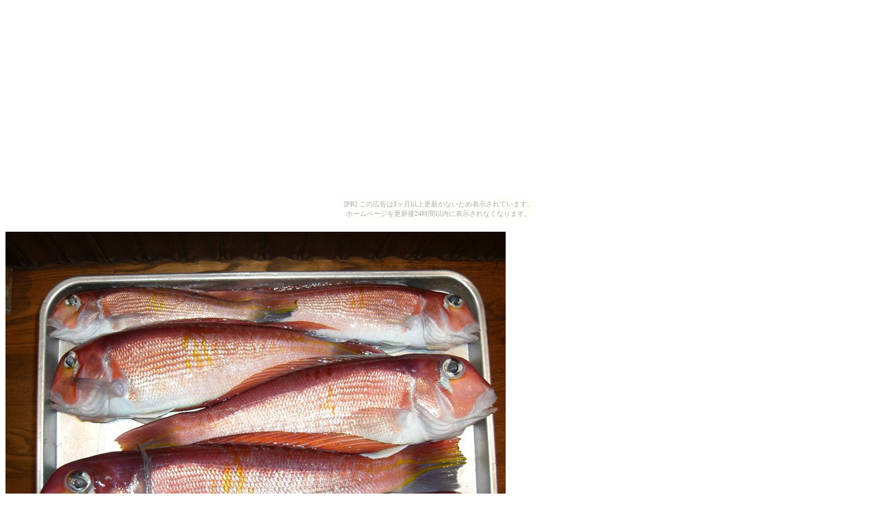

--- FILE ---
content_type: text/javascript;charset=UTF-8
request_url: https://s-rtb.send.microad.jp/ad?spot=5f0305ea5c3c153b5a1187eb69a58235&cb=microadCompass.AdRequestor.callback&url=https%3A%2F%2Fhirai.huuryuu.com%2F2009_2_24yamashitamaru_amadai_tyouka.html&vo=true&mimes=%5B100%2C300%2C301%2C302%5D&cbt=3716dd0192f3c2019bf72df607&pa=false&ar=false&ver=%5B%22compass.js.v1.20.1%22%5D
body_size: 161
content:
microadCompass.AdRequestor.callback({"spot":"5f0305ea5c3c153b5a1187eb69a58235","sequence":"2","impression_id":"6119410192378198144"})